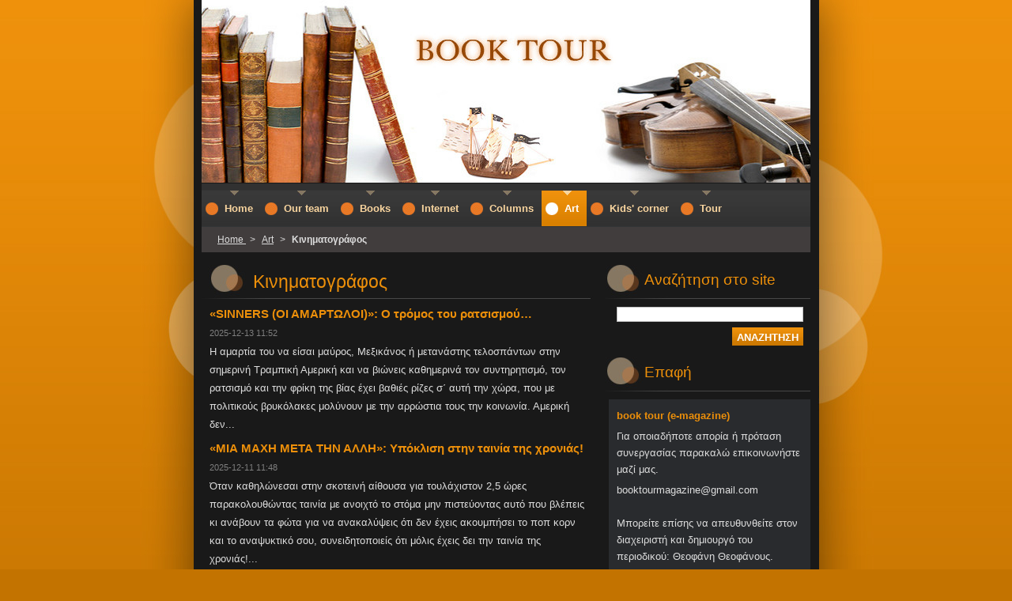

--- FILE ---
content_type: text/html; charset=UTF-8
request_url: https://www.booktourmagazine.com/%CE%BF%CE%B9-%CF%83%CF%84%CE%AE%CE%BB%CE%B5%CF%82-%CF%84%CE%BF%CF%85-%CF%80%CE%B5%CF%81%CE%B9%CE%BF%CE%B4%CE%B9%CE%BA%CE%BF%CF%8D/%CE%BA%CE%B9%CE%BD%CE%B7%CE%BC%CE%B1%CF%84%CE%BF%CE%B3%CF%81%CE%AC%CF%86%CE%BF%CF%82/
body_size: 15102
content:
<!--[if lte IE 9]><!DOCTYPE HTML PUBLIC "-//W3C//DTD HTML 4.01 Transitional//EN" "https://www.w3.org/TR/html4/loose.dtd"><![endif]-->
<!DOCTYPE html>
<!--[if IE]><html class="ie" lang="el"><![endif]-->
<!--[if gt IE 9]><!--> 
<html lang="el">
<!--<![endif]-->
  <head>
    <!--[if lt IE 8]><meta http-equiv="X-UA-Compatible" content="IE=EmulateIE7"><![endif]--><!--[if IE 8]><meta http-equiv="X-UA-Compatible" content="IE=EmulateIE8"><![endif]--><!--[if IE 9]><meta http-equiv="X-UA-Compatible" content="IE=EmulateIE9"><![endif]-->
    <base href="https://www.booktourmagazine.com/">
  <meta charset="utf-8">
  <meta name="description" content="">
  <meta name="keywords" content="">
  <meta name="generator" content="Webnode">
  <meta name="apple-mobile-web-app-capable" content="yes">
  <meta name="apple-mobile-web-app-status-bar-style" content="black">
  <meta name="format-detection" content="telephone=no">
    <link rel="icon" type="image/svg+xml" href="/favicon.svg" sizes="any">  <link rel="icon" type="image/svg+xml" href="/favicon16.svg" sizes="16x16">  <link rel="icon" href="/favicon.ico"><link rel="canonical" href="https://www.booktourmagazine.com/%CE%BF%CE%B9-%CF%83%CF%84%CE%AE%CE%BB%CE%B5%CF%82-%CF%84%CE%BF%CF%85-%CF%80%CE%B5%CF%81%CE%B9%CE%BF%CE%B4%CE%B9%CE%BA%CE%BF%CF%8D/%CE%BA%CE%B9%CE%BD%CE%B7%CE%BC%CE%B1%CF%84%CE%BF%CE%B3%CF%81%CE%AC%CF%86%CE%BF%CF%82/">
<script type="text/javascript">(function(i,s,o,g,r,a,m){i['GoogleAnalyticsObject']=r;i[r]=i[r]||function(){
			(i[r].q=i[r].q||[]).push(arguments)},i[r].l=1*new Date();a=s.createElement(o),
			m=s.getElementsByTagName(o)[0];a.async=1;a.src=g;m.parentNode.insertBefore(a,m)
			})(window,document,'script','//www.google-analytics.com/analytics.js','ga');ga('create', 'UA-797705-6', 'auto',{"name":"wnd_header"});ga('wnd_header.set', 'dimension1', 'W1');ga('wnd_header.set', 'anonymizeIp', true);ga('wnd_header.send', 'pageview');var _gaq = _gaq || [];
				  (function() {
					var ga = document.createElement('script'); ga.type = 'text/javascript'; ga.async = true;
					ga.src = ('https:' == location.protocol ? 'https://ssl' : 'https://www') + '.google-analytics.com/ga.js';
					var s = document.getElementsByTagName('script')[0]; s.parentNode.insertBefore(ga, s);
				  })(); _gaq.push(['_setAccount', 'UA-55310440-1']);_gaq.push(['_trackPageview']);_gaq.push(['_gat._anonymizeIp']);var pageTrackerAllTrackEvent=function(category,action,opt_label,opt_value){ga('send', 'event', category, action, opt_label, opt_value)};</script>
  <link rel="alternate" type="application/rss+xml" href="https://booktourmagazine.com/rss/all.xml" title="">
<!--[if lte IE 9]><style type="text/css">.cke_skin_webnode iframe {vertical-align: baseline !important;}</style><![endif]-->
    <title>Κινηματογράφος ::     </title>
    <meta name="robots" content="index, follow">
    <meta name="googlebot" content="index, follow">   
    <link href="https://d11bh4d8fhuq47.cloudfront.net/_system/skins/v8/50000696/css/style.css" rel="stylesheet" type="text/css" media="screen,projection,handheld,tv">
    <link href="https://d11bh4d8fhuq47.cloudfront.net/_system/skins/v8/50000696/css/print.css" rel="stylesheet" type="text/css" media="print">
    <script type="text/javascript" src="https://d11bh4d8fhuq47.cloudfront.net/_system/skins/v8/50000696/js/functions.js"></script>
    <!--[if IE]>
			<script type="text/javascript" src="https://d11bh4d8fhuq47.cloudfront.net/_system/skins/v8/50000696/js/functions-ie.js"></script>
		<![endif]-->
  
				<script type="text/javascript">
				/* <![CDATA[ */
					
					if (typeof(RS_CFG) == 'undefined') RS_CFG = new Array();
					RS_CFG['staticServers'] = new Array('https://d11bh4d8fhuq47.cloudfront.net/');
					RS_CFG['skinServers'] = new Array('https://d11bh4d8fhuq47.cloudfront.net/');
					RS_CFG['filesPath'] = 'https://www.booktourmagazine.com/_files/';
					RS_CFG['filesAWSS3Path'] = 'https://4935110101.clvaw-cdnwnd.com/46901b9114206fc25f8411c162afcc67/';
					RS_CFG['lbClose'] = 'Κλείσιμο';
					RS_CFG['skin'] = 'default';
					if (!RS_CFG['labels']) RS_CFG['labels'] = new Array();
					RS_CFG['systemName'] = 'Webnode';
						
					RS_CFG['responsiveLayout'] = 0;
					RS_CFG['mobileDevice'] = 0;
					RS_CFG['labels']['copyPasteSource'] = 'Διαβάστε  περισσότερα:';
					
				/* ]]> */
				</script><script type="text/javascript" src="https://d11bh4d8fhuq47.cloudfront.net/_system/client/js/compressed/frontend.package.1-3-108.js?ph=4935110101"></script><style type="text/css"></style></head>  
  <body>  	 <div id="body_bg">
      <div id="site_bg">
        <div id="site_bg_2">    
          <div id="site">
            <div id="nonFooter">
    
              <!-- HEADER -->
              <div id="header">
                <div id="header_box">     
                  <div class="illustration">
                    <div id="logozone">               
                      <div id="logo"><a href="home/" title="Μεταβείτε στην αρχική σελίδα"><span id="rbcSystemIdentifierLogo">    </span></a></div>         
                      <p id="moto"><span id="rbcCompanySlogan" class="rbcNoStyleSpan"></span></p>
                    </div>
                    <img src="https://4935110101.clvaw-cdnwnd.com/46901b9114206fc25f8411c162afcc67/200000610-c7a6dc89f8/200000506.jpg?ph=4935110101" width="770" height="231" alt="">                  </div>
                </div>         
              </div>
              <!-- /HEADER -->
                           
              <div class="cleaner"><!-- / --></div>
          
              <!-- NAVIGATOR -->   
              <div class="navigator">             
                <div id="pageNavigator" class="rbcContentBlock">                    <a class="navFirstPage" href="/home/">Home </a>      <span><span> &gt; </span></span>          <a href="/art/">Art</a>      <span><span> &gt; </span></span>          <span id="navCurrentPage">Κινηματογράφος</span>                 </div> 
                
                <div id="languageSelect"></div>			      
              </div>
              <!-- /NAVIGATOR -->
              
              <div class="cleaner"><!-- / --></div>
          
              <!-- MAIN -->
              <div id="main">          
                <div id="content">
                
                  <!-- CONTENT -->
                  <div id="wideContent">

                    
        
      <div class="box">
        <div class="boxTitle"><h2>Κινηματογράφος</h2></div>
        <div class="boxContent">
  

		
       
      <div class="article">
        <h3><a href="/news/sinners-oi-amartoloi-o-tromos-toy-ratsismoy/">«SINNERS (OI AMAΡΤΩΛΟΙ)»: Ο τρόμος του ρατσισμού…</a></h3>
        <ins>2025-12-13 11:52</ins>
        <div class="articleContent">
          Η αμαρτία του να είσαι μαύρος, Μεξικάνος ή μετανάστης τελοσπάντων στην σημερινή Τραμπική Αμερική και να βιώνεις καθημερινά τον συντηρητισμό, τον ρατσισμό και την φρίκη της βίας έχει βαθιές ρίζες σ΄ αυτή την χώρα, που με πολιτικούς βρυκόλακες μολύνουν με την αρρώστια τους την κοινωνία. Αμερική δεν...
          <div class="cleaner"><!-- / --></div>
        </div>
      </div>
      
      <div class="cleaner"><!-- / --></div>
                    
		

			<div class="cleaner"><!-- / --></div>

		
       
      <div class="article">
        <h3><a href="/news/mia-machi-meta-tin-alli-ypoklisi-stin-tainia-tis-chronias/">«ΜΙΑ ΜΑΧΗ ΜΕΤΑ ΤΗΝ ΑΛΛΗ»: Υπόκλιση στην ταινία της χρονιάς!</a></h3>
        <ins>2025-12-11 11:48</ins>
        <div class="articleContent">
          Όταν καθηλώνεσαι στην σκοτεινή αίθουσα για τουλάχιστον 2,5 ώρες παρακολουθώντας ταινία με ανοιχτό το στόμα μην πιστεύοντας αυτό που βλέπεις κι ανάβουν τα φώτα για να ανακαλύψεις ότι δεν έχεις ακουμπήσει το ποπ κορν και το αναψυκτικό σου, συνειδητοποιείς ότι μόλις έχεις δει την ταινία της χρονιάς!...
          <div class="cleaner"><!-- / --></div>
        </div>
      </div>
      
      <div class="cleaner"><!-- / --></div>
                    
		

			<div class="cleaner"><!-- / --></div>

		
       
      <div class="article">
        <h3><a href="/news/anatomia-mias-ptosis-treis-stagones-aima/">«ΑΝΑΤΟΜΙΑ ΜΙΑΣ ΠΤΩΣΗΣ»: Τρεις σταγόνες αίμα…</a></h3>
        <ins>2025-12-10 21:47</ins>
        <div class="articleContent">
          ΤΡΕΙΣ ΣΤΑΓΟΝΕΣ ΑΙΜΑ στο χιόνι αποκαλύπτουν ένα κομμάτι της αλήθειας, αλλά όχι κι εκείνα μιας ολόκληρης γεμάτης μικρά και μεγάλα μυστικά ζωής, που θα αποκαλυφθούν κομμάτι κομμάτι σαν μάθημα ανατομίας της ψυχής, για τα μάτια των θεατών με τον πιο περίτεχνο σεναριακά τρόπο! Ίσως τον καλύτερο για...
          <div class="cleaner"><!-- / --></div>
        </div>
      </div>
      
      <div class="cleaner"><!-- / --></div>
                    
		

			<div class="cleaner"><!-- / --></div>

		
       
      <div class="article">
        <h3><a href="/news/weapons-tromos-sto-myalo-apo-tromero-senario/">«WEAPONS»: Τρόμος στο μυαλό από τρομερό σενάριο!</a></h3>
        <ins>2025-09-23 19:48</ins>
        <div class="articleContent">
          Το καλοκαίρι του 2025 οι λάτρεις των ταινιών τρόμου μπορούν άνετα να δηλώσουν βαρυστομαχιασμένοι! Μετράω 12 τουλάχιστον που πρόλαβα να δω προσωπικά, από την απογοητευτική «28 χρόνια μετά» και την μετριότατη «Μαζί», μέχρι το μακάβριο παραμύθι ενηλίκων «Weapons», την ταινία που μας χόρτασε το μυαλό...
          <div class="cleaner"><!-- / --></div>
        </div>
      </div>
      
      <div class="cleaner"><!-- / --></div>
                    
		

			<div class="cleaner"><!-- / --></div>

		
       
      <div class="article">
        <h3><a href="/news/skies-sto-skotadi-sex-psemata-kai-kataskopeia/">«ΣΚΙΕΣ ΣΤΟ ΣΚΟΤΑΔΙ»: Σεξ, ψέματα και κατασκοπεία! </a></h3>
        <ins>2025-04-10 20:02</ins>
        <div class="articleContent">
          Το μοτίβο του Σόντεμπεργκ αποδεικνύεται κάτι παραπάνω από ψυχαναγκασμός… είναι επιτομή της διαστροφής! Ξεκινάει με τα δύο βασικά (Σεξ + Ψέματα) και μετά τα συνδυάζει με ό,τι του έχει γυαλίσει! Τώρα έχει έρθει η ώρα της κατασκοπείας! Με σκηνοθετική κομψότητα και στυλ, εκφρασμένο από δύο υπέρλαμπρους...
          <div class="cleaner"><!-- / --></div>
        </div>
      </div>
      
      <div class="cleaner"><!-- / --></div>
                    
		

			<div class="cleaner"><!-- / --></div>

		
       
      <div class="article">
        <h3><a href="/news/eimai-akomi-edo-axioprepeia-kai-sparagmos-sto-vlemma-tis/">«ΕΙΜΑΙ ΑΚΟΜΗ ΕΔΩ»: Αξιοπρέπεια και σπαραγμός στο βλέμμα της…</a></h3>
        <ins>2025-03-29 21:30</ins>
        <div class="articleContent">
          Όταν με ρωτήσουν τα παιδιά μου «Τι είναι Χούντα μπαμπά;», θα τους δείξω αυτή την ταινία. Όταν με ρωτήσουν «Τι είναι οικογενειακή πληρότητα μπαμπά;», θα τους ξαναδείξω αυτή την ταινία. Όταν με ρωτήσουν «Τι σημαίνει συγκλονιστική ερμηνεία μπαμπά;» θα τους θυμίσω την ερμηνεία της Φερνάντα Τόρες σ’...
          <div class="cleaner"><!-- / --></div>
        </div>
      </div>
      
      <div class="cleaner"><!-- / --></div>
                    
		

			<div class="cleaner"><!-- / --></div>

		
       
      <div class="article">
        <h3><a href="/news/efiveia-melodrama-kai-ypokrisia/">«ΕΦΗΒΕΙΑ»: Μελόδραμα και υποκρισία…</a></h3>
        <ins>2025-03-26 18:57</ins>
        <div class="articleContent">
          Πόσα ροζ συννεφάκια χάθηκαν ταυτόχρονα απ’ τον υπέροχο ουρανό γονέων και κηδεμόνων, όταν αφήνοντας με τα κινητά τους για να έχουν την ησυχία τους τα παιδιά τους απ’ την ηλικία του δημοτικού, αγνοώντας επιδεικτικά την παλαβομάρα και διαστροφή που θα ξεχυνόταν μέσα απ’ το διαδίκτυο στο μυαλό και στην...
          <div class="cleaner"><!-- / --></div>
        </div>
      </div>
      
      <div class="cleaner"><!-- / --></div>
                    
		

			<div class="cleaner"><!-- / --></div>

		
       
      <div class="article">
        <h3><a href="/news/to-koritsi-me-ti-velona-stenachoro-men-skizei-kallitechnika-de/">«ΤΟ ΚΟΡΙΤΣΙ ΜΕ ΤΗ ΒΕΛΟΝΑ»: Στενάχωρο μεν, σκίζει καλλιτεχνικά δε…</a></h3>
        <ins>2025-03-07 18:28</ins>
        <div class="articleContent">
          Πόνεσε σαν βελονιά η οδυνηρή ήττα απ’ την δανέζικη «Φόνισσα» για την είσοδο της δικιάς μας στην 5άδα των ξενόγλωσσων των όσκαρ, καθώς φτάσαμε ως την πηγή αλλά νερό δεν ήπιαμε! Η δανέζικη εκδοχή μιας δικής τους αληθινής ιστορίας, με τον αέρα της τρομερής τους κινηματογραφικής σχολής και με μια πιο...
          <div class="cleaner"><!-- / --></div>
        </div>
      </div>
      
      <div class="cleaner"><!-- / --></div>
                    
		

			<div class="cleaner"><!-- / --></div>

		
       
      <div class="article">
        <h3><a href="/news/the-brutalist-yparchoyn-tainies-yparchoyn-kai-tainiares/">«THE BRUTALIST»: Υπάρχουν ταινίες, υπάρχουν και ΤΑΙΝΙΑΡΕΣ!</a></h3>
        <ins>2025-03-02 11:54</ins>
        <div class="articleContent">
          Ταινίες και ταινιάρες, ερμηνείες και ερμηνειάρες, σκηνοθέτες και σκηνοθετάρες κι ασφαλώς καλλιτεχνάρες που στήνουν σκηνικά και κάμερες, γράφουν μουσικάρες και σεναριάρες! Ναι, το BRUTALIST τα έχει όλα στον μέγιστο βαθμό, μέχρι και την διάρκειά της!! Ναι, είναι η απόλυτη κινηματογραφική απόλαυση της...
          <div class="cleaner"><!-- / --></div>
        </div>
      </div>
      
      <div class="cleaner"><!-- / --></div>
                    
		

			<div class="cleaner"><!-- / --></div>

		
       
      <div class="article">
        <h3><a href="/news/nosferatoy-katapiesmeni-sexoyaliki-epithymia/">«ΝΟΣΦΕΡΑΤΟΥ»: Καταπιεσμένη σεξουαλική επιθυμία…</a></h3>
        <ins>2025-02-12 20:39</ins>
        <div class="articleContent">
          Η φράση «Έλα σε μένα», ξανά και ξανά σημαδεύει την λαχτάρα και την επιθυμία για την σεξουαλική συνάντηση κι απελευθέρωση της Έλεν που αποτελεί από το πρώτο ανατριχιαστικό πλάνο, το κύριο πρόσωπο στην ταινία τού Έγγερς. Θα ήταν πιο τίμιο η ταινία να έχει τον τίτλο «Έλεν», όπως λέμε «Πρισίλα»! Όσο...
          <div class="cleaner"><!-- / --></div>
        </div>
      </div>
      
      <div class="cleaner"><!-- / --></div>
                    
		

			<div class="cleaner"><!-- / --></div>

		
				
      		   
      		   
      		  
      		   
      	    
<div  class="paging">


<span  class="selected"><span class="pageText">1</span></span>
<span class="separator"><span class="separatorText">|</span></span>
<a href="/οι-στήλες-του-περιοδικού/κινηματογράφος/newscbm_242893/10/"><span class="pageText">2</span></a>
<span class="separator"><span class="separatorText">|</span></span>
<a href="/οι-στήλες-του-περιοδικού/κινηματογράφος/newscbm_242893/20/"><span class="pageText">3</span></a>
<span class="separator"><span class="separatorText">|</span></span>
<a href="/οι-στήλες-του-περιοδικού/κινηματογράφος/newscbm_242893/30/"><span class="pageText">4</span></a>
<span class="separator"><span class="separatorText">|</span></span>
<a href="/οι-στήλες-του-περιοδικού/κινηματογράφος/newscbm_242893/40/"><span class="pageText">5</span></a>
<a href="/οι-στήλες-του-περιοδικού/κινηματογράφος/newscbm_242893/10/" class="right" title="Πηγαίνετε στην επόμενη σελίδα." rel="next"><span class="rightText">&gt;</span></a>
<a href="/οι-στήλες-του-περιοδικού/κινηματογράφος/newscbm_242893/270/" class="rightEnd" title="Πηγαίνετε στην τελευταία σελίδα."><span class="rightEndText">&gt;&gt;</span></a></div>
		                           
        </div>
      </div> 
      
      <div class="cleaner"><!-- / --></div>

		                    
                  </div>
                  <!-- /CONTENT -->
                  
                  <div class="cleaner"><!-- / --></div>
                
                  <!-- ROWS CONTENT -->
                  <div id="rowsContent">                  
                    <!-- LEFT CONTENT -->
                    <div id="leftContent">
                    
                      
								
			<div class="box">
        <div class="boxContent">

		<p><img alt="" src="https://4935110101.clvaw-cdnwnd.com/46901b9114206fc25f8411c162afcc67/200005103-3f47f3f481/Χωρίς τίτλοκξβη (2).jpg" style="width: 220px; height: 201px;"></p>
<p><source type="image/webp"> </source></p>
<p><source type="image/webp">
<p><source type="image/webp"></source></p>
<source type="image/webp">
<p><source type="image/webp"> </source></p>
<source type="image/webp"><source type="image/webp">
<p><source type="image/webp"></source></p>
<source type="image/webp"><source type="image/webp"><source type="image/webp">
<p><source type="image/webp"> </source></p>
<source type="image/webp"><source type="image/webp"><source type="image/webp"><source type="image/webp">
<p style="text-align: justify;"><source type="image/webp"><source type="image/webp"><source type="image/webp"><source type="image/webp"><source type="image/webp"><source type="image/webp"><source type="image/webp"><source type="image/webp"><source type="image/webp"><source type="image/webp"><source type="image/webp"><source type="image/webp"><span style="font-size:10px;"><span style="color:#ffffff;">Ανάμεσα σ' εσένα και σ' εμένα</span></span></source></source></source></source></source></source></source></source></source></source></source></source></p>
<source type="image/webp"><source type="image/webp"><source type="image/webp"><source type="image/webp"><source type="image/webp"><source type="image/webp"><source type="image/webp"><source type="image/webp"><source type="image/webp"><source type="image/webp"><source type="image/webp"><source type="image/webp"><source type="image/webp"><source type="image/webp"><source type="image/webp"><source type="image/webp"><source type="image/webp"><source type="image/webp"><source type="image/webp"><source type="image/webp"><source type="image/webp"><source type="image/webp"><source type="image/webp"><source type="image/webp"><source type="image/webp"><source type="image/webp"><source type="image/webp"><source type="image/webp"><source type="image/webp"><source type="image/webp"><source type="image/webp"><source type="image/webp"><source type="image/webp"><source type="image/webp"><source type="image/webp"><source type="image/webp"><source type="image/webp"><source type="image/webp"><source type="image/webp"><source type="image/webp"><source type="image/webp"><source type="image/webp"><source type="image/webp"><source type="image/webp"><source type="image/webp"><source type="image/webp"><source type="image/webp"><source type="image/webp"><source type="image/webp"><source type="image/webp"><source type="image/webp"><source type="image/webp"><source type="image/webp"><source type="image/webp"><source type="image/webp"><source type="image/webp"><source type="image/webp"><source type="image/webp"><source type="image/webp"><source type="image/webp">
<p><source type="image/webp"><source type="image/webp"><source type="image/webp"><source type="image/webp"><source type="image/webp"><source type="image/webp"><source type="image/webp"><source type="image/webp"><source type="image/webp"><source type="image/webp"><source type="image/webp"><source type="image/webp"><source type="image/webp"><source type="image/webp"><source type="image/webp"><source type="image/webp"><source type="image/webp"><source type="image/webp"><source type="image/webp"><source type="image/webp"><source type="image/webp"><source type="image/webp"><source type="image/webp"><source type="image/webp"><source type="image/webp"><source type="image/webp"><source type="image/webp"><source type="image/webp"><source type="image/webp"><source type="image/webp"><source type="image/webp"><source type="image/webp"><source type="image/webp"><source type="image/webp"><source type="image/webp"><source type="image/webp"><source type="image/webp"><source type="image/webp"><source type="image/webp"><source type="image/webp"><source type="image/webp"><source type="image/webp"><source type="image/webp"><source type="image/webp"><source type="image/webp"><source type="image/webp"><source type="image/webp"><source type="image/webp"><source type="image/webp"><source type="image/webp"><span style="font-size:10px;"><span style="color:#ffffff;"><font class="wsw-05"><em>Εφηβική ποίηση</em></font></span></span></source></source></source></source></source></source></source></source></source></source></source></source></source></source></source></source></source></source></source></source></source></source></source></source></source></source></source></source></source></source></source></source></source></source></source></source></source></source></source></source></source></source></source></source></source></source></source></source></source></source></p>
<source type="image/webp"><source type="image/webp"><source type="image/webp"><source type="image/webp"><source type="image/webp"><source type="image/webp"><source type="image/webp"><source type="image/webp"><source type="image/webp"><source type="image/webp"><source type="image/webp"><source type="image/webp"><source type="image/webp"><source type="image/webp"><source type="image/webp"><source type="image/webp"><source type="image/webp"><source type="image/webp"><source type="image/webp"><source type="image/webp"><source type="image/webp"><source type="image/webp"><source type="image/webp"><source type="image/webp"><source type="image/webp"><source type="image/webp"><source type="image/webp"><source type="image/webp"><source type="image/webp"><source type="image/webp"><source type="image/webp"><source type="image/webp"><source type="image/webp"><source type="image/webp"><source type="image/webp"><source type="image/webp"><source type="image/webp"><source type="image/webp"><source type="image/webp"><source type="image/webp"><source type="image/webp"><source type="image/webp"><source type="image/webp"><source type="image/webp"><source type="image/webp"><source type="image/webp"><source type="image/webp"><source type="image/webp"><source type="image/webp"><source type="image/webp"><source type="image/webp"><source type="image/webp"><source type="image/webp"><source type="image/webp"><source type="image/webp"><source type="image/webp"><source type="image/webp"><source type="image/webp"><source type="image/webp"><source type="image/webp"><source type="image/webp"><source type="image/webp"><source type="image/webp"><source type="image/webp"><source type="image/webp"><source type="image/webp"><source type="image/webp"><source type="image/webp"><source type="image/webp"><source type="image/webp"><source type="image/webp"><source type="image/webp"><source type="image/webp"><source type="image/webp"><source type="image/webp"><source type="image/webp"><source type="image/webp"><source type="image/webp"><source type="image/webp"><source type="image/webp"><source type="image/webp"><source type="image/webp"><source type="image/webp"><source type="image/webp"><source type="image/webp"><source type="image/webp"><source type="image/webp"><source type="image/webp"><source type="image/webp"><source type="image/webp"><source type="image/webp"><source type="image/webp"><source type="image/webp"><source type="image/webp"><source type="image/webp"><source type="image/webp"><source type="image/webp"><source type="image/webp"><source type="image/webp"><source type="image/webp"><source type="image/webp"><source type="image/webp"><source type="image/webp"><source type="image/webp"><source type="image/webp"><source type="image/webp"><source type="image/webp"><source type="image/webp"><source type="image/webp"><source type="image/webp"><source type="image/webp"><source type="image/webp"><source type="image/webp"><source type="image/webp"><source type="image/webp"><source type="image/webp"><source type="image/webp"><source type="image/webp"><source type="image/webp"><source type="image/webp"><source type="image/webp"><source type="image/webp"><source type="image/webp"><source type="image/webp"><source type="image/webp"><source type="image/webp"><source type="image/webp"><source type="image/webp"><source type="image/webp"><source type="image/webp"><source type="image/webp"><source type="image/webp"><source type="image/webp"><source type="image/webp"><source type="image/webp"><source type="image/webp"><source type="image/webp"><source type="image/webp"><source type="image/webp"><source type="image/webp"><source type="image/webp"><source type="image/webp"><source type="image/webp"><source type="image/webp"><source type="image/webp"><source type="image/webp"><source type="image/webp"><source type="image/webp"><source type="image/webp"><source type="image/webp"><source type="image/webp"><source type="image/webp"><source type="image/webp"><source type="image/webp"><source type="image/webp"><source type="image/webp"><source type="image/webp"><source type="image/webp"><source type="image/webp"><source type="image/webp"><source type="image/webp"><source type="image/webp"><source type="image/webp"><source type="image/webp"><source type="image/webp"><source type="image/webp"><source type="image/webp"><source type="image/webp"><source type="image/webp"><source type="image/webp"><source type="image/webp"><source type="image/webp"><source type="image/webp"><source type="image/webp"><source type="image/webp"><source type="image/webp"><source type="image/webp"><source type="image/webp"><source type="image/webp"><source type="image/webp"><source type="image/webp"><source type="image/webp"><source type="image/webp"><source type="image/webp"><source type="image/webp"><source type="image/webp"><source type="image/webp"><source type="image/webp"><source type="image/webp"><source type="image/webp"><source type="image/webp"><source type="image/webp"><source type="image/webp"><source type="image/webp"><source type="image/webp"><source type="image/webp"><source type="image/webp"><source type="image/webp"><source type="image/webp"><source type="image/webp"><source type="image/webp"><source type="image/webp"><source type="image/webp"><source type="image/webp"><source type="image/webp"><source type="image/webp"><source type="image/webp"><source type="image/webp"><source type="image/webp"><source type="image/webp"><source type="image/webp"><source type="image/webp"><source type="image/webp"><source type="image/webp"><source type="image/webp"><source type="image/webp"><source type="image/webp"><source type="image/webp"><source type="image/webp"><source type="image/webp"><source type="image/webp"><source type="image/webp"><source type="image/webp"><source type="image/webp"><source type="image/webp"><source type="image/webp"><source type="image/webp"><source type="image/webp"><source type="image/webp"><source type="image/webp"><source type="image/webp"><source type="image/webp"><source type="image/webp"><source type="image/webp"><source type="image/webp"><source type="image/webp"><source type="image/webp"><source type="image/webp"><source type="image/webp"><source type="image/webp"><source type="image/webp"><source type="image/webp"><source type="image/webp"><source type="image/webp"><source type="image/webp"><source type="image/webp"><source type="image/webp"><source type="image/webp"><source type="image/webp"><source type="image/webp">
<div class="b-e-d-c b-e-d-right">
	<div class="b-text text prd-text">
		<div class="prd-text-c">
			<p style="text-align: justify;"><span style="font-size:10px;"><span style="color:#ffffff;"><font class="wsw-05"><em>Περιλαμβάνονται 39 ποιήματα σ' ελεύθερο στίχο, το μικρό εγχειρίδιο πρώτης ποιητικής απόπειρας και μία δραστηριότητα δημιουργικής γραφής. </em></font></span></span></p>
			<p style="text-align: justify;">&nbsp;</p>
			<p><span style="font-size:10px;"><span style="color:#ffffff;"><strong>Η αλήθεια</strong></span></span></p>
			<p><span style="font-size:10px;"><span style="color:#ffffff;">Σ' έναν κόσμο, με τη φρίκη να ξεπηδά,<br>
			υπάρχει το μυστικό:</span></span></p>
			<p><span style="font-size:10px;"><span style="color:#ffffff;">Όσο πιο πολλοί ερωτευμένοι,<br>
			τόσο πιο αργά κυλάει το σκοτάδι.<br>
			Η αγάπη, ένα μικρό, αόρατο σύνορο,<br>
			αντιστέκεται στη βία,<br>
			ξεθωριάζει τις ιαχές του πολέμου.</span></span></p>
			<p><span style="font-size:10px;"><span style="color:#ffffff;">Δες τα βλέμματα που συναντιούνται στις γωνιές,<br>
			στα παγκάκια, στα καλντερίμια:<br>
			εκεί χτίζεται η ειρήνη.<br>
			Όταν κρατάς το χέρι κάποιου,<br>
			ο κόσμος μοιάζει λιγότερο επικίνδυνος.</span></span></p>
			<p><span style="font-size:10px;"><span style="color:#ffffff;">Όσο υπάρχουν αχώριστα σώματα,<br>
			υπάρχει και μια ελπίδα:<br>
			πως η αγάπη θα νικήσει τον όλεθρο.</span></span></p>
			<p><span style="font-size:10px;"><span style="color:#ffffff;">Όχι με φωτιά<br>
			αλλά με κάθε σιωπηλή ματιά,<br>
			κάθε μικρό, κλεμμένο φιλί,<br>
			κάθε όνειρο που δεν το νίκησε ο φόβος.</span></span></p>
			<p style="text-align: justify;"><span style="font-size:10px;"><span style="color:#ffffff;"><em><font class="wsw-02">ISBN: 978-618-87105-7-3</font></em></span></span></p>
			<p style="text-align: justify;"><span style="font-size:10px;"><span style="color:#ffffff;"><em><font style="font-size: 90%;">ΑΠΟΚΛΕΙΣΤΙΚΗ ΔΙΑΝΟΜΗ - ΕΚΔΟΣΕΙΣ ΑΛΑΤΙ </font></em></span></span></p>
			<p style="text-align: justify;">&nbsp;</p>
			<p style="text-align: justify;"><span style="font-size:10px;"><span style="color:#ffffff;">* O Eλληνοκύπριος ποιητής Θεοφάνης Θεοφάνους ζει και εργάζεται στη Φλώρινα. Είναι κάτοχος του μεταπτυχιακού τίτλου σπουδών «Εκπαίδευση και τεχνολογίες σε συστήματα εξ αποστάσεως διδασκαλίας και μάθησης» του Ελληνικού Ανοικτού Πανεπιστημίου. Έχει βραβευθεί για το έργο του από ελληνικούς και κυπριακούς φορείς και προτάθηκε τέσσερις φορές για το Κρατικό Βραβείο Παιδικής Λογοτεχνίας Κύπρου με ποιητικές συλλογές του. Έργα του θα βρείτε στην Άνεμος Εκδοτική, Ελληνοεκδοτική, Εκδόσεις Άλλωστε-Locus-7, Εκδόσεις Περί Τεχνών και Εκδόσεις Αλάτι. Είναι παντρεμένος και έχει δυο κόρες. Τα τελευταία πέντε χρόνια συντονίζει εργαστήρια δημιουργικής γραφής στις Εκδόσεις Αλάτι.</span></span></p>
		</div>
	</div>
</div>
<p style="text-align: justify;"><source type="image/webp"></source></p>
<source type="image/webp"><source type="image/webp"><source type="image/webp"><source type="image/webp"><source type="image/webp"><source type="image/webp"><source type="image/webp"><source type="image/webp"><source type="image/webp"><source type="image/webp"><source type="image/webp"><source type="image/webp"><source type="image/webp">
<p style="text-align: justify;"><span style="font-size:12px;"><a href="https://www.ekdoseisalati.com/p/anamesa-s-esena-kai-s-emena/">www.ekdoseisalati.com/p/anamesa-s-esena-kai-s-emena/</a></span></p>
<p>&nbsp;</p>
<p>&nbsp;</p>
<p>&nbsp;</p>
<p>&nbsp;</p>
<p>&nbsp;</p>
<p>&nbsp;</p>
<p>&nbsp;</p>
<p>&nbsp;</p>
<p>&nbsp;</p>
<p>&nbsp;</p>
<p>&nbsp;</p>
<p>&nbsp;</p>
<p>&nbsp;</p>
<p>&nbsp;</p>
<p>&nbsp;</p>
<p>&nbsp;</p>
<p>&nbsp;</p>
<p>&nbsp;</p>
</source></source></source></source></source></source></source></source></source></source></source></source></source></source></source></source></source></source></source></source></source></source></source></source></source></source></source></source></source></source></source></source></source></source></source></source></source></source></source></source></source></source></source></source></source></source></source></source></source></source></source></source></source></source></source></source></source></source></source></source></source></source></source></source></source></source></source></source></source></source></source></source></source></source></source></source></source></source></source></source></source></source></source></source></source></source></source></source></source></source></source></source></source></source></source></source></source></source></source></source></source></source></source></source></source></source></source></source></source></source></source></source></source></source></source></source></source></source></source></source></source></source></source></source></source></source></source></source></source></source></source></source></source></source></source></source></source></source></source></source></source></source></source></source></source></source></source></source></source></source></source></source></source></source></source></source></source></source></source></source></source></source></source></source></source></source></source></source></source></source></source></source></source></source></source></source></source></source></source></source></source></source></source></source></source></source></source></source></source></source></source></source></source></source></source></source></source></source></source></source></source></source></source></source></source></source></source></source></source></source></source></source></source></source></source></source></source></source></source></source></source></source></source></source></source></source></source></source></source></source></source></source></source></source></source></source></source></source></source></source></source></source></source></source></source></source></source></source></source></source></source></source></source></source></source></source></source></source></source></source></source></source></source></source></source></source></source></source></source></source></source></source></source></source></source></source></source></source></source></source></source></source></source></source></source></source></source></source></source></source></source></source></source></source></source></source></source></source></source></source></source></source></source></source></source></source></source></source></source></source></source></source></source></source></source></source></source></source></source></source></source></source></source></source></source></source></source></source></source></source></source></source></source></source></p>

                       
        </div>
      </div>
      
      <div class="cleaner"><!-- / --></div>

		          
                                            
                    </div>
                    <!-- /LEFT CONTENT -->

                    <!-- RIGHT CONTENT -->
                    <div id="rightContent">
                
                      
								
			<div class="box">
        <div class="boxContent">

		
                       
        </div>
      </div>
      
      <div class="cleaner"><!-- / --></div>

		          
                                      
                    </div>
                    <!-- /RIGHT CONTENT -->
                    
                    <div class="cleaner"><!-- / --></div>
                    
                  </div>
                  <!-- /ROWS CONTENT -->                
    
                </div>
                
                <!-- SIDEBAR -->
                <div id="sidebar">
                  <div id="sidebarContent">
                    
                    

		  <div class="box">            
        <div class="boxTitle"><h2>Αναζήτηση στο site</h2></div>            
        <div class="boxContent">

		<form action="/search/" method="get" id="fulltextSearch">
		
		    <label for="fulltextSearchText" class="hidden">Αναζήτηση στο site</label>
      	<input type="text" id="fulltextSearchText" name="text"><br />
      	<span><input class="submit" type="submit" value="Αναζήτηση"></span>
				<div class="cleaner"><!-- / --></div>

		</form>

		    </div>
      </div>
      
      <div class="cleaner"><!-- / --></div>

		 
                  
                    

      <div class="box">
        <div class="boxTitle"><h2>Επαφή</h2></div>
        <div class="boxContent">
          <div id="contact">
          
		

      <p class="name">book tour (e-magazine)</p>
      
      
      <p class="address">Για οποιαδήποτε απορία ή πρόταση συνεργασίας παρακαλώ επικοινωνήστε μαζί μας.</p>

	            
      
      
      <p class="phone">booktourmagazine@gmail.com <br />
<br />
Μπορείτε επίσης να απευθυνθείτε στον διαχειριστή και δημιουργό του περιοδικού:                   Θεοφάνη Θεοφάνους.</p>

	
      
	
	    <p class="email"><a href="&#109;&#97;&#105;&#108;&#116;&#111;:&#116;&#104;&#101;&#111;&#102;&#97;&#110;&#105;&#115;&#95;&#116;&#104;&#101;&#111;&#102;&#97;&#110;&#111;&#117;&#115;&#64;&#121;&#97;&#104;&#111;&#111;&#46;&#103;&#114;"><span id="rbcContactEmail">&#116;&#104;&#101;&#111;&#102;&#97;&#110;&#105;&#115;&#95;&#116;&#104;&#101;&#111;&#102;&#97;&#110;&#111;&#117;&#115;&#64;&#121;&#97;&#104;&#111;&#111;&#46;&#103;&#114;</span></a></p>

	           

		
        
          </div>              
        </div>
      </div> 
      
      <div class="cleaner"><!-- / --></div>

					          
            
                    <div class="rbcWidgetArea widgetFacebook" style="text-align: center;width:100%;"><iframe src="https://www.facebook.com/plugins/likebox.php?href=https%3A%2F%2Fwww.facebook.com%2Fpages%2FBook-Tour%2F263918170484181%3Fpnref%3Dlhc&amp;width=210&amp;colorscheme=light&amp;show_faces=true&amp;border_color&amp;stream=true&amp;header=true&amp;height=585" scrolling="no" frameborder="0" allowTransparency="true" style="border:none; overflow:hidden; width:210px; height:585px;background:#fff;"></iframe></div>
								
			<div class="box">
        <div class="boxContent">

		
                       
        </div>
      </div>
      
      <div class="cleaner"><!-- / --></div>

		          
                     
                    
                  </div>
                </div>
                <!-- /SIDEBAR --> 
                
                <hr class="cleaner">         
              
              </div>
              <!-- /MAIN -->
              
              <!-- MENU -->
              <div id="menuzone">		
            		


		<ul class="menu">
	<li class="first">
  
      <a href="/home/">
    
      <span><span>Home </span></span>
      
  </a>
  
  </li>
	<li>
  
      <a href="/%cf%83%cf%85%ce%bc%ce%bc%ce%b5%cf%84%ce%ad%cf%87%ce%bf%cf%85%ce%bd-/">
    
      <span><span>Our team</span></span>
      
  </a>
  
  
	<ul class="level1">
		<li class="first">
  
      <a href="/melina-gavri/">
    
      <span><span>Μελίνα Γαβρή</span></span>
      
  </a>
  
  </li>
		<li>
  
      <a href="/%cf%83%cf%85%ce%bc%ce%bc%ce%b5%cf%84%ce%ad%cf%87%ce%bf%cf%85%ce%bd-/elissavet-p-dede/">
    
      <span><span>Ελισσάβετ Π. Δέδε</span></span>
      
  </a>
  
  </li>
		<li>
  
      <a href="/zoi-diktaioy-charoyla-verigoy/">
    
      <span><span>Ζωή Δικταίου (Χαρούλα Βερίγου)</span></span>
      
  </a>
  
  </li>
		<li>
  
      <a href="/%cf%83%cf%85%ce%bc%ce%bc%ce%b5%cf%84%ce%ad%cf%87%ce%bf%cf%85%ce%bd-/dioni-dimitriadoy/">
    
      <span><span>Διώνη Δημητριάδου</span></span>
      
  </a>
  
  </li>
		<li>
  
      <a href="/manina-zoympoylaki/">
    
      <span><span>Μανίνα Ζουμπουλάκη</span></span>
      
  </a>
  
  </li>
		<li>
  
      <a href="/%ce%bf%ce%b9-%cf%80%ce%bf%ce%bb%cf%8d%cf%84%ce%b9%ce%bc%ce%bf%ce%b9-%cf%83%cf%85%ce%bd%ce%b5%cf%81%ce%b3%ce%ac%cf%84%ce%b5%cf%82-%ce%bc%ce%b1%cf%82/%ce%b8%ce%b5%ce%bf%cf%86%ce%ac%ce%bd%ce%b7%cf%82-%ce%b8%ce%b5%ce%bf%cf%86%ce%ac%ce%bd/">
    
      <span><span>Θεοφάνης Θεοφάνους</span></span>
      
  </a>
  
  </li>
		<li>
  
      <a href="/konstantina-koraki/">
    
      <span><span>Κωνσταντίνα Κοράκη </span></span>
      
  </a>
  
  </li>
		<li>
  
      <a href="/%cf%83%cf%85%ce%bc%ce%bc%ce%b5%cf%84%ce%ad%cf%87%ce%bf%cf%85%ce%bd-/kalli-konstantinopoyloy/">
    
      <span><span>Κάλλη Κωνσταντινοπούλου</span></span>
      
  </a>
  
  </li>
		<li>
  
      <a href="/georgia-lapata/">
    
      <span><span>Γεωργία Λαπατά </span></span>
      
  </a>
  
  </li>
		<li>
  
      <a href="/%ce%bf%ce%b9-%cf%80%ce%bf%ce%bb%cf%8d%cf%84%ce%b9%ce%bc%ce%bf%ce%b9-%cf%83%cf%85%ce%bd%ce%b5%cf%81%ce%b3%ce%ac%cf%84%ce%b5%cf%82-%ce%bc%ce%b1%cf%82/%cf%84%ce%ac%cf%83%ce%bf%cf%82-%ce%bc%ce%b1%cf%81%ce%b3%ce%ad%ce%bb%ce%bf%cf%82/">
    
      <span><span>Τάσος Μαργέλος</span></span>
      
  </a>
  
  </li>
		<li>
  
      <a href="/maria-merkoy/">
    
      <span><span>Μαρία Μέρκου</span></span>
      
  </a>
  
  </li>
		<li>
  
      <a href="/konstantinos-mpoyras/">
    
      <span><span>Κωνσταντίνος Μπούρας</span></span>
      
  </a>
  
  </li>
		<li>
  
      <a href="/maria-mpoyrma/">
    
      <span><span>Μαρία Μπουρμά</span></span>
      
  </a>
  
  </li>
		<li>
  
      <a href="/chara-nikolakopoyloy/">
    
      <span><span>Χαρά Νικολακοπούλου</span></span>
      
  </a>
  
  </li>
		<li>
  
      <a href="/aggeliki-xiarchi/">
    
      <span><span>Αγγελική Ξιάρχη</span></span>
      
  </a>
  
  </li>
		<li>
  
      <a href="/%cf%83%cf%85%ce%bc%ce%bc%ce%b5%cf%84%ce%ad%cf%87%ce%bf%cf%85%ce%bd-/grammeni-eleni-poyrni/">
    
      <span><span>Γραμμένη-Ελένη Πουρνή</span></span>
      
  </a>
  
  </li>
		<li>
  
      <a href="/%ce%bf%ce%b9-%cf%80%ce%bf%ce%bb%cf%8d%cf%84%ce%b9%ce%bc%ce%bf%ce%b9-%cf%83%cf%85%ce%bd%ce%b5%cf%81%ce%b3%ce%ac%cf%84%ce%b5%cf%82-%ce%bc%ce%b1%cf%82/%ce%b1%ce%bb%ce%af%ce%ba%ce%b7-%cf%81%ce%bf%ce%b2%ce%ad%cf%81%cf%84%ce%bf%cf%85/">
    
      <span><span>Αλίκη Ροβέρτου</span></span>
      
  </a>
  
  </li>
		<li>
  
      <a href="/%ce%bc%ce%b1%ce%af%cf%81%ce%b7-%cf%83%ce%ba%cf%8c%cf%81%ce%b4%ce%b9%ce%b1/">
    
      <span><span>Μαίρη Σκόρδια</span></span>
      
  </a>
  
  </li>
		<li>
  
      <a href="/stayros-tzanis/">
    
      <span><span>Σταύρος Τζανής</span></span>
      
  </a>
  
  </li>
		<li>
  
      <a href="/%ce%ba%ce%b1%ce%bb%cf%85%cf%88%cf%8e-%cf%84%cf%8c%cf%84%cf%84%ce%b7/">
    
      <span><span>Καλυψώ Τόττη</span></span>
      
  </a>
  
  </li>
		<li class="last">
  
      <a href="/%ce%bf%ce%b9-%cf%80%ce%bf%ce%bb%cf%8d%cf%84%ce%b9%ce%bc%ce%bf%ce%b9-%cf%83%cf%85%ce%bd%ce%b5%cf%81%ce%b3%ce%ac%cf%84%ce%b5%cf%82-%ce%bc%ce%b1%cf%82/%ce%b5%cf%8d%ce%b1-%ce%b3-%cf%87%ce%b1%cf%81%ce%b1%ce%bb%ce%b1%ce%bc%cf%80%ce%bf%cf%80/">
    
      <span><span>Εύα Γ.Χαραλαμποπούλου </span></span>
      
  </a>
  
  </li>
	</ul>
	</li>
	<li>
  
      <a href="/%ce%b4%ce%b9%ce%ac%cf%86%ce%bf%cf%81%ce%b1-/">
    
      <span><span>Books</span></span>
      
  </a>
  
  
	<ul class="level1">
		<li class="first">
  
      <a href="/%ce%b2%ce%b9%ce%bf%ce%b3%cf%81%ce%b1%cf%86%ce%af%ce%b1/">
    
      <span><span>Βιογραφία</span></span>
      
  </a>
  
  </li>
		<li>
  
      <a href="/%ce%b4%ce%b9%ce%ac%cf%86%ce%bf%cf%81%ce%b1-/%ce%b4%ce%b9%ce%ae%ce%b3%ce%b7%ce%bc%ce%b1-/">
    
      <span><span>Διήγημα </span></span>
      
  </a>
  
  </li>
		<li>
  
      <a href="/%ce%b4%ce%bf%ce%ba%ce%af%ce%bc%ce%b9%ce%bf/">
    
      <span><span>Δοκίμιο</span></span>
      
  </a>
  
  </li>
		<li>
  
      <a href="/%ce%ba%cf%8c%ce%bc%ce%b9%ce%ba%cf%82-/">
    
      <span><span>Κόμικς - Καρτούν - Γελοιογραφίες </span></span>
      
  </a>
  
  </li>
		<li>
  
      <a href="/%ce%b4%ce%b9%ce%ac%cf%86%ce%bf%cf%81%ce%b1-/%ce%bb%ce%b1%ce%bf%ce%b3%cf%81%ce%b1%cf%86%ce%af%ce%b1/">
    
      <span><span>Λαογραφία</span></span>
      
  </a>
  
  </li>
		<li>
  
      <a href="/%ce%bc%cf%80%ce%bf%ce%bd%ce%b6%ce%ac%ce%b9/">
    
      <span><span>Μπονζάι</span></span>
      
  </a>
  
  </li>
		<li>
  
      <a href="/%ce%bc%cf%85%ce%b8%ce%b9%cf%83%cf%84%cf%8c%cf%81%ce%b7%ce%bc%ce%b1/">
    
      <span><span>Μυθιστόρημα</span></span>
      
  </a>
  
  </li>
		<li>
  
      <a href="/%ce%bc%cf%85%ce%b8%ce%bf%ce%bb%ce%bf%ce%b3%ce%af%ce%b1-/">
    
      <span><span>Μυθολογία </span></span>
      
  </a>
  
  </li>
		<li>
  
      <a href="/%ce%bd%ce%bf%cf%85%ce%b2%ce%ad%ce%bb%ce%b1-/">
    
      <span><span>Νουβέλα </span></span>
      
  </a>
  
  </li>
		<li>
  
      <a href="/%cf%80%ce%b1%ce%b9%ce%b4%ce%b9%ce%ba%ce%ae-%ce%bb%ce%bf%ce%b3%ce%bf%cf%84%ce%b5%cf%87%ce%bd%ce%af%ce%b1/">
    
      <span><span>Παιδική Λογοτεχνία</span></span>
      
  </a>
  
  </li>
		<li>
  
      <a href="/%ce%b4%ce%b9%ce%ac%cf%86%ce%bf%cf%81%ce%b1-/%cf%86%ce%b9%ce%bb%ce%bf%cf%83%ce%bf%cf%86%ce%af%ce%b1/">
    
      <span><span>Φιλοσοφία</span></span>
      
  </a>
  
  </li>
		<li>
  
      <a href="/%cf%80%ce%bf%ce%af%ce%b7%cf%83%ce%b7-/">
    
      <span><span>Ποίηση </span></span>
      
  </a>
  
  </li>
		<li>
  
      <a href="/%ce%b5%ce%b3%ce%ba%cf%85%ce%ba%ce%bb%ce%bf%cf%80%ce%b1%ce%b9%ce%b4%ce%b9%ce%ba%ce%ad%cf%82-%ce%b3%ce%bd%cf%8e%cf%83%ce%b5%ce%b9%cf%82/">
    
      <span><span>Εγκυκλοπαιδικές γνώσεις</span></span>
      
  </a>
  
  </li>
		<li class="last">
  
      <a href="/%ce%bf%ce%b9-%cf%83%cf%84%ce%ae%ce%bb%ce%b5%cf%82-%cf%84%ce%bf%cf%85-%cf%80%ce%b5%cf%81%ce%b9%ce%bf%ce%b4%ce%b9%ce%ba%ce%bf%cf%8d/%cf%87%ce%b5%ce%b9%cf%81%ce%bf%cf%84%ce%b5%cf%87%ce%bd%ce%af%ce%b1-%ce%ba%ce%b1%cf%84%ce%b1%cf%83%ce%ba%ce%b5%cf%85/">
    
      <span><span>Χειροτεχνία - Κατασκευές </span></span>
      
  </a>
  
  </li>
	</ul>
	</li>
	<li>
  
      <a href="/%ce%b4%ce%b9%ce%b1%ce%b4%cf%8d%ce%ba%cf%84%ce%b9%ce%bf-/">
    
      <span><span>Internet</span></span>
      
  </a>
  
  
	<ul class="level1">
		<li class="first">
  
      <a href="/%ce%b4%ce%bf%ce%ba%ce%af%ce%bc%ce%b9%ce%bf/you-tube-/">
    
      <span><span>You Tube </span></span>
      
  </a>
  
  </li>
		<li>
  
      <a href="/%ce%b4%ce%bf%ce%ba%ce%af%ce%bc%ce%b9%ce%bf/%ce%b9%cf%83%cf%84%ce%bf%ce%bb%cf%8c%ce%b3%ce%b9%ce%b1-%28blogs%29-/%ce%b9%cf%83%cf%84%ce%bf%cf%83%ce%b5%ce%bb%ce%af%ce%b4%ce%b5%cf%82/">
    
      <span><span>Ιστοσελίδες</span></span>
      
  </a>
  
  </li>
		<li>
  
      <a href="/%ce%b4%ce%b9%ce%b1%ce%b4%cf%8d%ce%ba%cf%84%ce%b9%ce%bf-/%ce%b9%cf%83%cf%84%ce%bf%ce%bb%cf%8c%ce%b3%ce%b9%ce%b1-%28blogs%29-/">
    
      <span><span>Ιστολόγια (Blogs) </span></span>
      
  </a>
  
  </li>
		<li>
  
      <a href="/%ce%b1%cf%80%ce%bf%cf%86%ce%b8%ce%ad%ce%b3%ce%bc%ce%b1%cf%84%ce%b1-%cf%83%cf%85%ce%bc%cf%80%cf%85%ce%ba%ce%bd%cf%89%ce%bc%ce%ad%ce%bd%ce%b7%cf%82-%cf%83%ce%bf%cf%86%ce%af%ce%b1%cf%82/">
    
      <span><span>Αποφθέγματα συμπυκνωμένης σοφίας</span></span>
      
  </a>
  
  </li>
		<li class="last">
  
      <a href="/%ce%bf%ce%b9-%cf%83%cf%84%ce%ae%ce%bb%ce%b5%cf%82-%cf%84%ce%bf%cf%85-%cf%80%ce%b5%cf%81%ce%b9%ce%bf%ce%b4%ce%b9%ce%ba%ce%bf%cf%8d/%ce%b4%ce%b5%ce%bb%cf%84%ce%af%ce%b1-%cf%84%cf%8d%cf%80%ce%bf%cf%85-%ce%b5%ce%ba%ce%b4%cf%8c%cf%83%ce%b5%cf%89/">
    
      <span><span>Δελτία τύπου-Εκδηλώσεις</span></span>
      
  </a>
  
  </li>
	</ul>
	</li>
	<li>
  
      <a href="/%ce%bf%ce%b9-%cf%83%cf%84%ce%ae%ce%bb%ce%b5%cf%82-%cf%84%ce%bf%cf%85-%cf%80%ce%b5%cf%81%ce%b9%ce%bf%ce%b4%ce%b9%ce%ba%ce%bf%cf%8d/%cf%83%cf%85%ce%bd%ce%b5%ce%bd%cf%84%ce%b5%cf%8d%ce%be%ce%b5%ce%b9%cf%82-%cf%80%cf%81%ce%bf%cf%83%cf%89%cf%80/">
    
      <span><span>Columns</span></span>
      
  </a>
  
  
	<ul class="level1">
		<li class="first">
  
      <a href="/%cf%87%ce%b1%cf%8a%ce%ba%ce%bf%cf%8d-%cf%83%cf%84%ce%b9%ce%b3%ce%bc%ce%ad%cf%82/">
    
      <span><span>Συνεντεύξεις προσωπικοτήτων</span></span>
      
  </a>
  
  </li>
		<li>
  
      <a href="/grafo-grafeis-grafoyme/">
    
      <span><span>Γράφω, γράφεις, γράφουμε...</span></span>
      
  </a>
  
  </li>
		<li>
  
      <a href="/mia-kritiki-proseggisi/">
    
      <span><span>Μια κριτική προσέγγιση </span></span>
      
  </a>
  
  </li>
		<li>
  
      <a href="/ston-asterismo-toy-vivlioy/">
    
      <span><span>Στον Αστερισμό Του Βιβλίου</span></span>
      
  </a>
  
  </li>
		<li>
  
      <a href="/peek-a-book/">
    
      <span><span>Peek a book</span></span>
      
  </a>
  
  </li>
		<li>
  
      <a href="/syggrafeis-poy-xechorizoyn/">
    
      <span><span>Συγγραφείς που ξεχωρίζουν:</span></span>
      
  </a>
  
  </li>
		<li>
  
      <a href="/kritiki-matia/">
    
      <span><span>Κρητική ματιά</span></span>
      
  </a>
  
  </li>
		<li>
  
      <a href="/%ce%bf%ce%b9-%cf%83%cf%84%ce%ae%ce%bb%ce%b5%cf%82-%cf%84%ce%bf%cf%85-%cf%80%ce%b5%cf%81%ce%b9%ce%bf%ce%b4%ce%b9%ce%ba%ce%bf%cf%8d/%cf%83%cf%85%ce%bd%ce%b5%ce%bd%cf%84%ce%b5%cf%8d%ce%be%ce%b5%ce%b9%cf%82-%cf%80%cf%81%ce%bf%cf%83%cf%89%cf%80/parad/">
    
      <span><span>Paradise Found</span></span>
      
  </a>
  
  </li>
		<li>
  
      <a href="/%ce%bf%ce%b9-%cf%83%cf%84%ce%ae%ce%bb%ce%b5%cf%82-%cf%84%ce%bf%cf%85-%cf%80%ce%b5%cf%81%ce%b9%ce%bf%ce%b4%ce%b9%ce%ba%ce%bf%cf%8d/%cf%83%cf%85%ce%bd%ce%b5%ce%b9%cf%81%ce%bc%ce%bf%ce%af-%ce%bc%ce%b5-%ce%b1%cf%86%ce%bf%cf%81%ce%bc%ce%ae-%ce%ad/">
    
      <span><span>Συνειρμοί με αφορμή ένα βιβλίο</span></span>
      
  </a>
  
  </li>
		<li>
  
      <a href="/%ce%bf%ce%b9-%cf%83%cf%84%ce%ae%ce%bb%ce%b5%cf%82-%cf%84%ce%bf%cf%85-%cf%80%ce%b5%cf%81%ce%b9%ce%bf%ce%b4%ce%b9%ce%ba%ce%bf%cf%8d/%cf%83%cf%85%ce%bd%ce%b5%ce%bd%cf%84%ce%b5%cf%8d%ce%be%ce%b5%ce%b9%cf%82-%cf%80%cf%81%ce%bf%cf%83%cf%89%cf%80/kriti/">
    
      <span><span>Κριτικολογώντας άνευ ευτελείας</span></span>
      
  </a>
  
  </li>
		<li>
  
      <a href="/taxideyontas-me-ta-vivlia/">
    
      <span><span>Ταξιδεύοντας με τα βιβλία</span></span>
      
  </a>
  
  </li>
		<li>
  
      <a href="/peri-fantasias-kai-ochi-mono/">
    
      <span><span>Περί φαντασίας και όχι μόνο</span></span>
      
  </a>
  
  </li>
		<li>
  
      <a href="/eya-milo-vivlio/">
    
      <span><span>Εύα, μήλο... βιβλίο! </span></span>
      
  </a>
  
  </li>
		<li>
  
      <a href="/ayrio-en-onomati-tis-agapis/">
    
      <span><span>Αύριο... εν ονόματι της Αγάπης</span></span>
      
  </a>
  
  </li>
		<li>
  
      <a href="/enos-leptoy-vrochi/">
    
      <span><span>Ενός λεπτού βροχή</span></span>
      
  </a>
  
  </li>
		<li>
  
      <a href="/%ce%b3%ce%b9%ce%b1%cf%84%ce%af-%ce%b1%ce%b3%ce%b1%cf%80%cf%8e-/">
    
      <span><span>Γιατί αγαπώ...</span></span>
      
  </a>
  
  </li>
		<li>
  
      <a href="/mikres-kalosynes-iamatikes/">
    
      <span><span>Μικρές καλοσύνες, ιαματικές</span></span>
      
  </a>
  
  </li>
		<li>
  
      <a href="/%ce%b2%ce%b9%ce%b2%ce%bb%ce%b9%ce%bf%ce%ba%cf%81%ce%b9%cf%84%ce%b9%ce%ba%ce%ad%cf%82/">
    
      <span><span>Νυχτερινές αναγνώσεις (Βιβλιoπροτάσεις)</span></span>
      
  </a>
  
  </li>
		<li>
  
      <a href="/%cf%87%ce%b1%cf%8a%ce%ba%ce%bf%cf%8d-%cf%83%cf%84%ce%b9%ce%b3%ce%bc%ce%ad%cf%82-/">
    
      <span><span>Χαϊκού Στιγμές </span></span>
      
  </a>
  
  </li>
		<li class="last">
  
      <a href="/%ce%bf%ce%b9-%cf%83%cf%84%ce%ae%ce%bb%ce%b5%cf%82-%cf%84%ce%bf%cf%85-%cf%80%ce%b5%cf%81%ce%b9%ce%bf%ce%b4%ce%b9%ce%ba%ce%bf%cf%8d/%cf%83%cf%85%ce%bd%ce%b5%ce%bd%cf%84%ce%b5%cf%8d%ce%be%ce%b5%ce%b9%cf%82-%cf%80%cf%81%ce%bf%cf%83%cf%89%cf%80/kal-l-/">
    
      <span><span>KAΛ(Λ)Η ΥΠΟΘΕΣΗ</span></span>
      
  </a>
  
  </li>
	</ul>
	</li>
	<li class="open selected">
  
      <a href="/art/">
    
      <span><span>Art</span></span>
      
  </a>
  
  
	<ul class="level1">
		<li class="first selected activeSelected">
  
      <a href="/%ce%bf%ce%b9-%cf%83%cf%84%ce%ae%ce%bb%ce%b5%cf%82-%cf%84%ce%bf%cf%85-%cf%80%ce%b5%cf%81%ce%b9%ce%bf%ce%b4%ce%b9%ce%ba%ce%bf%cf%8d/%ce%ba%ce%b9%ce%bd%ce%b7%ce%bc%ce%b1%cf%84%ce%bf%ce%b3%cf%81%ce%ac%cf%86%ce%bf%cf%82/">
    
      <span><span>Κινηματογράφος</span></span>
      
  </a>
  
  </li>
		<li>
  
      <a href="/fotografika-apotypomata/">
    
      <span><span>Φωτογραφικά αποτυπώματα</span></span>
      
  </a>
  
  </li>
		<li>
  
      <a href="/a-little-bit-of/">
    
      <span><span>A little bit of... </span></span>
      
  </a>
  
  </li>
		<li class="last">
  
      <a href="/%ce%bf%ce%b9-%cf%83%cf%84%ce%ae%ce%bb%ce%b5%cf%82-%cf%84%ce%bf%cf%85-%cf%80%ce%b5%cf%81%ce%b9%ce%bf%ce%b4%ce%b9%ce%ba%ce%bf%cf%8d/%ce%b8%ce%ad%ce%b1%cf%84%cf%81%ce%bf-/">
    
      <span><span>Θέατρο </span></span>
      
  </a>
  
  </li>
	</ul>
	</li>
	<li>
  
      <a href="/kids-corner/">
    
      <span><span>Kids&#039; corner</span></span>
      
  </a>
  
  
	<ul class="level1">
		<li class="first">
  
      <a href="/synenteyxeis-prosopikotiton/">
    
      <span><span>Συνεντεύξεις προσωπικοτήτων </span></span>
      
  </a>
  
  </li>
		<li>
  
      <a href="/paidiko-efiviko-vivlio-kai-paidi/">
    
      <span><span>Παιδικό-Εφηβικό βιβλίο και παιδί</span></span>
      
  </a>
  
  </li>
		<li>
  
      <a href="/syggrafeis-sto-tetragono2/">
    
      <span><span>Συγγραφείς στο... τετράγωνο! </span></span>
      
  </a>
  
  </li>
		<li>
  
      <a href="/chromatistes-erotiseis/">
    
      <span><span>Χρωματιστές ερωτήσεις </span></span>
      
  </a>
  
  </li>
		<li>
  
      <a href="/melenia-logia/">
    
      <span><span>Μελένια λόγια</span></span>
      
  </a>
  
  </li>
		<li>
  
      <a href="/ena-vivlio-ena-minyma/">
    
      <span><span>Ένα βιβλίο, ένα μήνυμα </span></span>
      
  </a>
  
  </li>
		<li>
  
      <a href="/mikroi-syggrafeis/">
    
      <span><span>Μικροί συγγραφείς</span></span>
      
  </a>
  
  </li>
		<li>
  
      <a href="/kids-corner/draseis/">
    
      <span><span>Δράσεις...</span></span>
      
  </a>
  
  </li>
		<li>
  
      <a href="/vivliompoykitses/">
    
      <span><span>Βιβλιομπουκίτσες! </span></span>
      
  </a>
  
  </li>
		<li>
  
      <a href="/little-stars/">
    
      <span><span> Little Stars</span></span>
      
  </a>
  
  </li>
		<li class="last">
  
      <a href="/kids-corner/paidiki-efiviki-logotechnia-deigmata-grafis/">
    
      <span><span>Βιβλία για παιδιά και έφηβους (δείγματα γραφής)</span></span>
      
  </a>
  
  </li>
	</ul>
	</li>
	<li class="last">
  
      <a href="/tour/">
    
      <span><span>Tour</span></span>
      
  </a>
  
  
	<ul class="level1">
		<li class="first">
  
      <a href="/me-mia-valitsa-sto-cheri/">
    
      <span><span>Με μια βαλίτσα στο χέρι</span></span>
      
  </a>
  
  </li>
		<li>
  
      <a href="/vivliotaxideyontas/">
    
      <span><span>Βιβλιοταξιδεύοντας </span></span>
      
  </a>
  
  </li>
		<li class="last">
  
      <a href="/tour/osa-fernei-i-ora-stis-poiisis-ti-chora-theofanis-theofanoys-anemos-ekdotiki/">
    
      <span><span>Όσα φέρνει η ώρα στης ποίησης τη χώρα-Θεοφάνης Θεοφάνους, Άνεμος εκδοτική</span></span>
      
  </a>
  
  </li>
	</ul>
	</li>
</ul>

					 
      				</div>        
              <!-- /MENU -->
              
              <div class="cleaner"><!-- / --></div>    
              
             </div>    
        
              <!-- FOOTER -->
              <div id="footer">
                <div id="footerLeft">
                  <p class="footerText"><span id="rbcFooterText" class="rbcNoStyleSpan">© 2014 Όλα τα δικαιώματα κατοχυρωμένα</span></p>
                  <p class="signature"><span class="rbcSignatureText">Υλοποιήθηκε από <a href="https://www.webnode.gr?utm_source=brand&amp;utm_medium=footer&amp;utm_campaign=premium" rel="nofollow" >Webnode</a></span></p>
                </div>
                <div id="footerRight">
                  <p>
                    <span class="print"><a href="#" onclick="window.print(); return false;" title="Εκτύπωση σελίδας">Εκτύπωση</a></span>    
                    <span class="sitemap"><a href="/sitemap/" title="Μεταβείτε στο χάρτη ιστοσελίδας">Χάρτης ιστοσελίδας</a></span>
                    <span class="rss"><a href="/rss/" title="RSS Feeds">RSS</a></span>
                  </p>
                </div>  
              </div>
              <!-- FOOTER -->
    
          </div> 
        </div> 
      </div>  
    </div>
    
    <script src="https://d11bh4d8fhuq47.cloudfront.net/_system/skins/v8/50000696/js/Menu.js" type="text/javascript"></script>

  	<script type="text/javascript">
  		/* <![CDATA[ */
 
  		  build_menu();         				
  
  		/* ]]> */
  	</script>
    
    <script type="text/javascript">
		/* <![CDATA[ */

			RubicusFrontendIns.addObserver
			({

				onContentChange: function ()
        {
          build_menu();
     
          navigator_clear();
        },

				onStartSlideshow: function()
				{
					$('slideshowControl').innerHTML	= '<span>Παύση<'+'/span>';
					$('slideshowControl').title			= 'Παύση επίδειξης διαφανειών';
					$('slideshowControl').onclick		= RubicusFrontendIns.stopSlideshow.bind(RubicusFrontendIns);
				},

				onStopSlideshow: function()
				{
					$('slideshowControl').innerHTML	= '<span>Επίδειξη διαφανειών<'+'/span>';
					$('slideshowControl').title			= 'Ξεκινά την επίδειξη διαφανειών';
					$('slideshowControl').onclick		= RubicusFrontendIns.startSlideshow.bind(RubicusFrontendIns);
				},

				onShowImage: function()
				{
					if (RubicusFrontendIns.isSlideshowMode())
					{
						$('slideshowControl').innerHTML	= '<span>Παύση<'+'/span>';
						$('slideshowControl').title			= 'Παύση επίδειξης διαφανειών';
						$('slideshowControl').onclick		= RubicusFrontendIns.stopSlideshow.bind(RubicusFrontendIns);
					}
					
					setContentSize();
				}

			 }); 
			  
			  if (!$('detailScript'))
        {
          window.onload = setContentSize;
        } 	
        
        document.body.onresize = setContentSize;
			  window.onresize = setContentSize;
			  
			  navigator_clear();
        
			  RubicusFrontendIns.addFileToPreload('https://d11bh4d8fhuq47.cloudfront.net/_system/skins/v8/50000696/img/loading.gif');
			  RubicusFrontendIns.addFileToPreload('https://d11bh4d8fhuq47.cloudfront.net/_system/skins/v8/50000696/img/menu_a_hover.jpg');
			  RubicusFrontendIns.addFileToPreload('https://d11bh4d8fhuq47.cloudfront.net/_system/skins/v8/50000696/img/menu_bg.jpg');
			  RubicusFrontendIns.addFileToPreload('https://d11bh4d8fhuq47.cloudfront.net/_system/skins/v8/50000696/img/menu_bg_hover.jpg');
			  RubicusFrontendIns.addFileToPreload('https://d11bh4d8fhuq47.cloudfront.net/_system/skins/v8/50000696/img/menu_li_hover.jpg');
			  RubicusFrontendIns.addFileToPreload('https://d11bh4d8fhuq47.cloudfront.net/_system/skins/v8/50000696/img/submenu_hover.jpg');
			  RubicusFrontendIns.addFileToPreload('https://d11bh4d8fhuq47.cloudfront.net/_system/skins/v8/50000696/img/submenu_li.jpg');
			  
  		/* ]]> */
  	 </script>
  
  <div id="rbcFooterHtml"></div><script type="text/javascript"></script><script type="text/javascript">var keenTrackerCmsTrackEvent=function(id){if(typeof _jsTracker=="undefined" || !_jsTracker){return false;};try{var name=_keenEvents[id];var keenEvent={user:{u:_keenData.u,p:_keenData.p,lc:_keenData.lc,t:_keenData.t},action:{identifier:id,name:name,category:'cms',platform:'WND1',version:'2.1.157'},browser:{url:location.href,ua:navigator.userAgent,referer_url:document.referrer,resolution:screen.width+'x'+screen.height,ip:'198.244.183.88'}};_jsTracker.jsonpSubmit('PROD',keenEvent,function(err,res){});}catch(err){console.log(err)};};</script></body>
</html>